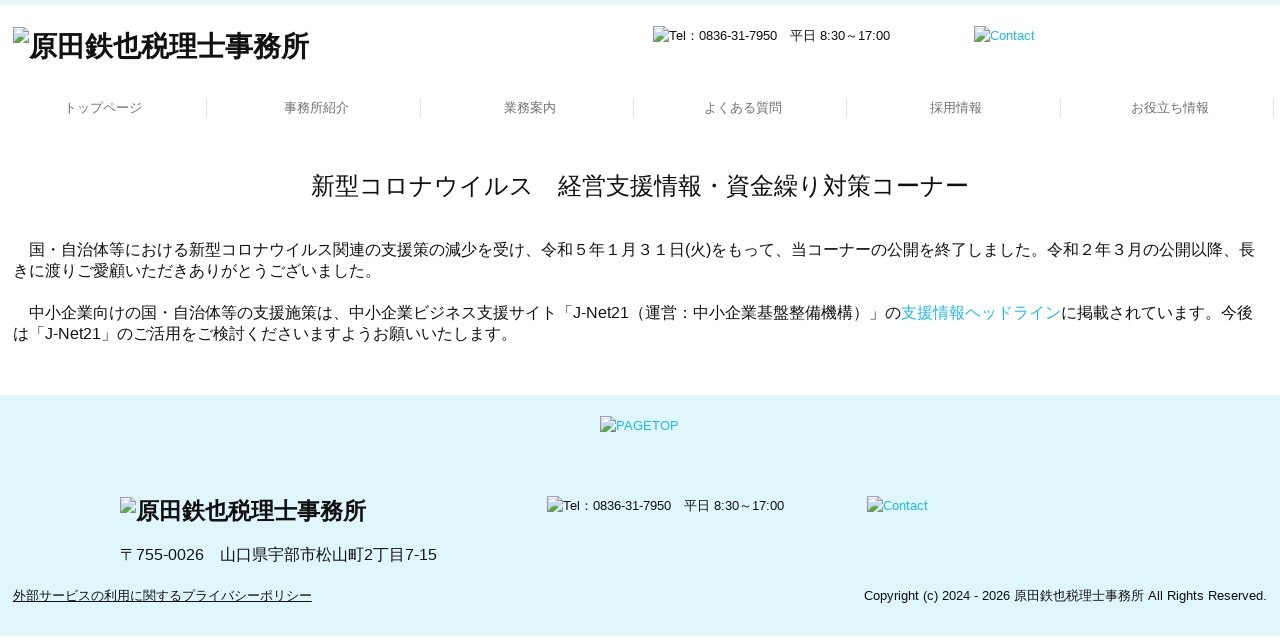

--- FILE ---
content_type: text/html; charset=utf-8
request_url: https://www.ubechuo-harada.com/tkc-corona
body_size: 6392
content:
<!DOCTYPE html><!--[if lt IE 7]>      <html class="no-js lt-ie10 lt-ie9 lt-ie8 lt-ie7"> <![endif]--><!--[if IE 7]>         <html class="no-js lt-ie10 lt-ie9 lt-ie8"> <![endif]--><!--[if IE 8]>         <html class="no-js lt-ie10 lt-ie9"> <![endif]--><!--[if IE 9]>         <html class="no-js lt-ie10"> <![endif]--><!--[if(gt IE 9)|!(IE)]><!--><html class="no-js" lang="ja"><!--<![endif]--><head>
<link href="https://fonts.googleapis.com/css?family=Material+Icons|Material+Icons+Outlined|Material+Icons+Two+Tone|Material+Icons+Round|Material+Icons+Sharp" rel="stylesheet">
<style>

    .default-font-Gothic {
      font-family: メイリオ, Meiryo, ヒラギノ角ゴ Pro W3, Hiragino Kaku Gothic Pro, Osaka, ＭＳ Ｐゴシック, sans-serif;
    }
    .slider-wrapper.default-font-Gothic .nivo-caption {
      font-family: メイリオ, Meiryo, ヒラギノ角ゴ Pro W3, Hiragino Kaku Gothic Pro, Osaka, ＭＳ Ｐゴシック, sans-serif;
    }
  

    .default-font-MingDynastyBody {
      font-family: ヒラギノ明朝 Pro W6, Hiragino Mincho Pro, HGS明朝E, ＭＳ Ｐ明朝, serif;
    }
    .slider-wrapper.default-font-MingDynastyBody .nivo-caption {
      font-family: ヒラギノ明朝 Pro W6, Hiragino Mincho Pro, HGS明朝E, ＭＳ Ｐ明朝, serif;
    }
  

    .default-font-RoundLetters {
      font-family: Lucida Grande, segoe UI, ヒラギノ丸ゴ ProN W4, Hiragino Maru Gothic Pro, HG丸ゴシックM-PRO, HGMaruGothicMPRO, メイリオ, Meiryo, Verdana, Arial, sans-serif;
    }
    .slider-wrapper.default-font-RoundLetters .nivo-caption {
      font-family: Lucida Grande, segoe UI, ヒラギノ丸ゴ ProN W4, Hiragino Maru Gothic Pro, HG丸ゴシックM-PRO, HGMaruGothicMPRO, メイリオ, Meiryo, Verdana, Arial, sans-serif;
    }
  

    .default-font-SemiCursiveScript {
      font-family: HG行書体, HGP行書体, cursive;
    }
    .slider-wrapper.default-font-SemiCursiveScript .nivo-caption {
      font-family: HG行書体, HGP行書体, cursive;
    }
  

    .default-font-SansSerif {
      font-family: Helvetica Neue, Helvetica, Arial, sans-serif;
    }
    .slider-wrapper.default-font-SansSerif .nivo-caption {
      font-family: Helvetica Neue, Helvetica, Arial, sans-serif;
    }
  

    .default-font-Serif {
      font-family: Times New Roman, Times, serif;
    }
    .slider-wrapper.default-font-Serif .nivo-caption {
      font-family: Times New Roman, Times, serif;
    }
  

    .default-font-Monospace {
      font-family: Courier, monospace;
    }
    .slider-wrapper.default-font-Monospace .nivo-caption {
      font-family: Courier, monospace;
    }
  

    .default-font-Cursive {
      font-family: Zapf Chancery, cursive;
    }
    .slider-wrapper.default-font-Cursive .nivo-caption {
      font-family: Zapf Chancery, cursive;
    }
  
</style>


  <meta charset="utf-8">
  <meta http-equiv="X-UA-Compatible" content="IE=edge,chrome=1">
      

      

  <title>新型コロナ経営支援情報 | 山口県宇部市の税務会計｜原田鉄也税理士事務所</title>
  <meta name="description" content="新型コロナウイルスの影響を受けた事業者への国・都道府県・市区町村・金融機関等の支援制度をご紹介します。制度の適用を検討されている方は、是非、当事務所にご相談ください。">
  <meta name="keywords" content="コロナ,支援,融資,貸付,助成金">
  <meta name="viewport" content="width=device-width">
  <link id="base-css" rel="stylesheet" href="/design/css/base.css?v=4.3.13">
  
  <link id="common-css" rel="stylesheet" href="/design/css/common.css?v=4.3.13">
  <link id="layout-css" rel="stylesheet" href="/design/layoutB-max-sp/css/layout.css?v=4.3.13">
  <link id='global-navi-F005' rel='stylesheet' href='/design/css/global-navi/global-navi-F005.css'/><link id='footer-032' rel='stylesheet' href='/design/css/footer/footer-032.css'/><link id='heading-F001' rel='stylesheet' href='/design/css/heading/heading-F001.css'/>
<link rel='stylesheet' id='site-width-superwide-css' href='/design/css/site-width-superwide.css'>
<style id='cms-bg-style' type='text/css'>
div.bg-color {background-color: #ffffff;}
</style>
<style id='cms-bg-mainvisual-style' type='text/css'>
</style>
<style id='cms-other-style' type='text/css'>
div.border {
                        border-top: 5px solid #e8f8fd;
}
div.wrapper {
                        padding-top: 5px;
}
footer {
                      background-color: rgba(99,207,242, 0.2); padding: 20px 1% 10px;
}
</style>
<style id='cms-color-style' type='text/css'>
div.outer { color: #111111; }
div.outer a { color: #20baec; }
div.outer a:hover { color: #999999; }
[data-module-type*=editable] table th { background-color: #efefef; color: #111111; }
[data-module-type*=editable] table td { background-color: #ffffff; color: #111111; }
[data-module-type*=editable] .table-bordered th,
                        [data-module-type*=editable] .table-bordered td { border: 1px solid #c6c6c6; }
                        [data-module-type*=editable] .table-bordered tbody:first-child tr:first-child th,
                        [data-module-type*=editable] .table-bordered tbody:first-child tr:first-child td { border-top: 1px solid #c6c6c6; }
                        [data-module-type*=editable] .table-underline th,
                        [data-module-type*=editable] .table-underline td { border-bottom: 1px solid #c6c6c6; }
[data-module-type*=editable] hr { border-top: 1px solid #20baec; }
[data-module-type*=calendar] table th { color: #ffffff; }[data-module-type*=calendar] table th { background-color: #5E5E5E; }[data-module-type*=calendar] table td:not(:has(.holiday)) { color: #333333; }[data-module-type*=calendar] .calendar-table tbody tr.cl-day-status td .cl-day.holiday { color: #FE3E44; }[data-module-type*=calendar] .calendar-table tbody tr.cl-day-status td .cl-day.sunday { color: #FE3E44; }[data-module-type*=calendar] table.calendar-table thead tr.day-of-week th { border-bottom-color: #cccccc; }[data-module-type*=calendar] table.calendar-table tbody tr.cl-day-status td { border-color: #cccccc; }[data-module-type*=calendar] .ex-column { color: #333333; }[data-module-type*=calendar] .ex-column { background-color: #ffffff; }div#g-translate-wrap { background-color: #ffffff; }
div#g-translate-title { color: #333333; }
ol#breadcrumb li { color: #333333; }
ol#breadcrumb li a { color: #0088cc; }
ol#breadcrumb li a:hover { color: #005580; }
</style>
<style id='cms-header-footer-style' type='text/css'>
header div#header-logo a { color: #111111;}
header div#header-logo a:hover { color: #111111;}
header div.area-text-h1 { color: #333333;}
footer [data-module-type=footer-logo] a { color: #111111;}
footer [data-module-type=footer-logo] a:hover { color: #111111;}
footer ul#footer-link-list li a, footer #footer-privacy-link a { color: #111111;}
footer ul#footer-link-list li a:hover, footer #footer-privacy-link a:hover { color: #20baec;}
footer address#footer-copyright { color: #111111; text-align: right;}
</style>

<link id="print-css" rel="stylesheet" href="/design/css/print.css?v=4.3.13" media="print">
  <script id="base-js" src="/design/js/base.js?v=4.3.13"></script>



      <script type='text/javascript'>
        var T2P_siteKey = 'ubechuo-haradacom';
        var T2P_pagePath = 'tkc-corona';
        var _snaq = _snaq || [];
        var hostname = location.host
        _snaq.push(['setCollectorUrl', hostname + '/tracker']);
        _snaq.push(['setAppId', 'ubechuo-haradacom:tkc-corona']);
        _snaq.push(['setCookieDomain', '']);
        _snaq.push(['trackPageView']);

        (function() {
          var sp = document.createElement('script'); sp.type = 'text/javascript'; sp.async = true; sp.defer = true;
          sp.src = '/common/sp.js';
          var s = document.getElementsByTagName('script')[0]; s.parentNode.insertBefore(sp, s);
        })();
        </script>
  


</head>
<body data-font="timezone" data-timezone="ja">

  
<div id='bg-color-pat' class='bg-color  '></div>




<div id='border' class='border' data-top='5' data-bottom='0'></div>
<div id="outer" class="outer">
    <div id="wrapper" class="wrapper">
      <div id="container" class="layout-max-mainvisual container-size-superwide">
        <div class="container">
          <div class="header-wrap">
            <header >
              <!--▼スマートフォン用メニュー-->
              <div class="visible-phone">
                <div class="navbar">
                  <!-- ▼ボタン -->
                  <a class="btn btn-navbar " data-toggle="collapse" data-target=".nav-collapse"><img src="/design/images/common/btn-sp-menu.png" alt="MENU"></a>
                  <!-- ▲ボタン -->
                  <div class="container">
                    <div class="nav-collapse collapse">
                      <nav class="global-nav-side-F005-black">
                        <ul id="global-nav-s"><li><a href="https://www.ubechuo-harada.com/index">トップページ</a></li>
<li><a href="https://www.ubechuo-harada.com/about">事務所紹介</a></li>
<li><a href="https://www.ubechuo-harada.com/service">業務案内</a></li>
<li><a href="https://www.ubechuo-harada.com/faq">よくある質問</a></li>
<li><a href="https://www.ubechuo-harada.com/recruit">採用情報</a><ul class="local-nav">
<li><a href="https://www.ubechuo-harada.com/message">求職者の方へ</a></li>
<li><a href="https://www.ubechuo-harada.com/tkc-joboffer">募集要項</a></li>
</ul>
</li>
<li><a href="https://www.ubechuo-harada.com/useful">お役立ち情報</a></li>
</ul>
                      </nav>
                    </div>
                  </div>
                </div>
              </div>
              <!--▲スマートフォン用メニュー-->
              <div class="row-fluid">
                <div class="area-text-h1 text-h1-upper" data-role="content-h1-upper"><div class="text-align-h1"></div></div>
                <div class="header-inner clearfix" data-role="header"><div class=" span6" data-module-type="cell"><div class="header-inner-content" data-module-type="header-logo"><div class="site-name logo-left" id="header-logo" data-align="left" data-param="原田鉄也税理士事務所"><h1><a href="https://www.ubechuo-harada.com/"><img src="/library/574be10555bbc89183f50be0/649a482dbc268b566661dde0.png" alt="原田鉄也税理士事務所"></a></h1></div></div></div><div class=" span3" data-module-type="cell"><div class="header-inner-content" data-module-type="image-editable">
  <div data-layout="1">
    <div>
      <span class="tel-link" href="tel:0836317950" data-tel="0836317950"><img src="/library/574be10555bbc89183f50be0/649a482f53da3e5f7bcfef91.png" class="" title="Tel：0836-31-7950　平日 8:30～17:00" alt="Tel：0836-31-7950　平日 8:30～17:00" unselectable="on" oncontextmenu="return false;" ondragstart="return false;" onselectstart="return false;"></span>
    </div>
  </div>
</div></div><div class=" span3" data-module-type="cell"><div class="header-inner-content" data-module-type="image-editable">
  <div data-layout="1">
    <div>
      <a ondragstart="return false;" data-page-id="574d46c8ec0be11f4b000a44" data-page-path="inquiry" data-heading-id="" href="https://www.ubechuo-harada.com/form/ubechuo-haradacom/inquiry"><img src="/library/574be10555bbc89183f50be0/649a482f980a20fe66ecc2c9.png" class="" title="Contact" alt="Contact" unselectable="on" oncontextmenu="return false;" ondragstart="return false;" onselectstart="return false;"></a>
    </div>
  </div>
</div></div></div>
                <div class="area-text-h1 text-h1-bottom" data-role="content-h1-bottom"><div class="text-align-h1"></div></div>
              </div>
            </header>
          </div>
          <div class="row global-nav-upper-wrap">
            <div class="span12">
              <nav class="hidden-phone global-nav-upper-F005-black global-nav-upper-item6">
                <ul id="global-nav" class="global-nav-upper "><li><a href='https://www.ubechuo-harada.com/index'>トップページ</a></li>
<li><a href='https://www.ubechuo-harada.com/about'>事務所紹介</a></li>
<li><a href='https://www.ubechuo-harada.com/service'>業務案内</a></li>
<li><a href='https://www.ubechuo-harada.com/faq'>よくある質問</a></li>
<li><a href='https://www.ubechuo-harada.com/recruit'>採用情報</a><ul class='local-nav'>
<li><a href='https://www.ubechuo-harada.com/message'>求職者の方へ</a></li>
<li><a href='https://www.ubechuo-harada.com/tkc-joboffer'>募集要項</a></li>
</ul>
</li>
<li><a href='https://www.ubechuo-harada.com/useful'>お役立ち情報</a></li>
</ul>
              </nav>
            </div>
          </div>
          <!-- パンくずリストここから -->
          <div class="row breadcrumb-wrap">
            <div class="span12">
              
            </div>
          </div>
          <!-- パンくずリストここまで -->
          <div class="row socialbar-upper-wrap">
            <div class="span12">
              <div id='socialbar' class='off' style='display:none;'><ul id='snsbar'><li class='fb-btn'>
    <div class="fb-like" data-href="https://www.ubechuo-harada.com/tkc-corona" data-width="50" data-layout="button_count" data-show-faces="false" data-send="false"></div>
  </li><li class='tw-btn'>
    <a href="https://twitter.com/share" class="twitter-share-button" data-lang="ja" data-count="none" data-url="https://www.ubechuo-harada.com/tkc-corona">ツイート</a>
  </li></ul>
    <!-- twitter -->
    <script>!function(d,s,id){var js,fjs=d.getElementsByTagName(s)[0],p=/^http:/.test(d.location)?'http':'https';if(!d.getElementById(id)){js=d.createElement(s);js.id=id;js.src=p+'://platform.twitter.com/widgets.js';fjs.parentNode.insertBefore(js,fjs);}}(document, 'script', 'twitter-wjs');</script>

    <!-- facebook -->
    <script>
      var FbResource = {
        fbAppId:"450106218517457",
        fbVersion:"v23.0",
        FBinit:function(){
          FB.init({
            appId:FbResource.fbAppId,
            xfbml:true,
            version:FbResource.fbVersion
          })
        }
      };
      (function(d, s, id) {
        var version = FbResource.fbVersion;
        var appId = FbResource.fbAppId;
        var js, fjs = d.getElementsByTagName(s)[0];
        if (d.getElementById(id)) return;
        js = d.createElement(s); js.id = id;
        js.src = "//connect.facebook.net/ja_JP/sdk.js#xfbml=1&appId="+appId+"&version="+version;
        fjs.parentNode.insertBefore(js, fjs);
      }(document, 'script', 'facebook-jssdk'));
    </script>

    <style>
      ul#snsbar {
        list-style: none;
        margin: 0;
        padding: 0;
      }
      ul#snsbar:after {
        content: " ";
        display: block;
        clear: both;
      }
      ul#snsbar li {
        float: left;
        margin: 0;
        padding: 0;
        margin-right: 10px;
        height: 30px;
      }
      ul#snsbar .pluginCountButton {
        display: none;
      }
      ul#snsbar iframe.twitter-share-button {
        visibility: visible !important;
        position: static !important;
        height: 20px !important;
      }
    </style>
  </div>
            </div>
          </div>
        </div>
        <div class="container-fluid">
          <div class="row">
            <div class="span12">
              
            </div>
          </div>
        </div>
        <div class="container">
          <div class="row">
            <div class="span12">
              <div data-role="contents"><div class="row" data-module-type="container"><div class=" span12" data-module-type="cell"><div data-module-type="heading"><h2 class="design-tmpl h2-F001-black" id="ttl-top" data-default-design="simple" data-default-color="black" data-design-class="h2-A010-aqua">新型コロナウイルス　経営支援情報・資金繰り対策コーナー</h2></div></div></div><div class="row" data-module-type="container"><div class=" span12" data-module-type="cell"><div data-module-type="paragraph-editable"><div data-layout="1"><div><p style="text-align: left;"><font size="3">　国・自治体等における新型コロナウイルス関連の支援策の減少を受け、令和５年１月３１日(火)をもって、当コーナーの公開を終了しました。令和２年３月の公開以降、長きに渡りご愛顧いただきありがとうございました。<br><br>　中小企業向けの国・自治体等の支援施策は、中小企業ビジネス支援サイト「J-Net21（運営：中小企業基盤整備機構）」の<a href="https://j-net21.smrj.go.jp/snavi/index.html" target="_blank">支援情報ヘッドライン</a>に掲載されています。今後は「J-Net21」のご活用をご検討くださいますようお願いいたします。</font></p></div></div></div></div></div></div>
            </div>
          </div>
          <footer>
            <div data-role="footer"><div class="row-fluid" data-module-type="container"><div class=" span12" data-module-type="cell"><div data-module-type="html-editable">
  <div class="tag"><a href="#outer"><div align="center"><img src="https://cms.tkcnf.com/library/574be10555bbc89183f50be0/649a717a4908a57813c708cb.png" class="" title="PAGETOP" alt="PAGETOP" unselectable="on" oncontextmenu="return false;" ondragstart="return false;" onselectstart="return false;"></div></a></div>
</div><div data-module-type="paragraph-editable">
  <div data-layout="1">
    <div>
      <p><br></p>
    </div>
  </div>
</div></div></div><div class="row-fluid" data-module-type="container"><div class=" span1" data-module-type="cell"></div><div class=" span4" data-module-type="cell"><div data-module-type="footer-logo" data-param="原田鉄也税理士事務所"><div class="footer" data-align="left" style="text-align: left;"><a href="https://www.ubechuo-harada.com/"><img src="/library/574be10555bbc89183f50be0/649a482dbc268b566661dde0.png" alt="原田鉄也税理士事務所"></a></div></div><div data-module-type="paragraph-editable">
  <div data-layout="1">
    <div>
      <p><font size="3">〒755-0026　山口県宇部市松山町2丁目7-15</font></p>
    </div>
  </div>
</div></div><div class=" span3" data-module-type="cell"><div data-module-type="image-editable">
  <div data-layout="1">
    <div>
      <span class="tel-link" href="tel:0836317950" data-tel="0836317950"><img src="/library/574be10555bbc89183f50be0/649a717c8cce5a4a010e7baa.png" class="" title="Tel：0836-31-7950　平日 8:30～17:00" alt="Tel：0836-31-7950　平日 8:30～17:00" unselectable="on" oncontextmenu="return false;" ondragstart="return false;" onselectstart="return false;"></span>
    </div>
  </div>
</div></div><div class=" span3" data-module-type="cell"><div data-module-type="image-editable">
  <div data-layout="1">
    <div>
      <a ondragstart="return false;" data-page-id="574d46c8ec0be11f4b000a44" data-page-path="inquiry" data-heading-id="" href="https://www.ubechuo-harada.com/form/ubechuo-haradacom/inquiry"><img src="/library/574be10555bbc89183f50be0/649a717c2969d05f640e036e.png" class="" title="Contact" alt="Contact" unselectable="on" oncontextmenu="return false;" ondragstart="return false;" onselectstart="return false;"></a>
    </div>
  </div>
</div></div><div class=" span1" data-module-type="cell"></div></div></div>
            <div id="footer-privacy-link" class="footer-policy"><div id="footer-privacyPolicy"><a href="javascript:void(0)" class="policy-modal-link">外部サービスの利用に関するプライバシーポリシー</a></div></div>
            <address id="footer-copyright">Copyright (c) 2024 - 2026 原田鉄也税理士事務所 All Rights Reserved.</address>
          
</footer>
        </div>
      </div>
    </div>
  </div>
  <div id="fixed-bnr-wrap"></div>
  <div id="site-modal-wrap">
    <div id="site-modal-set" style="display: none;">
      <div class="site-modal-wrapper">
        <div class="site-modal-header">
          <span class="site-modal-title">外部サービスの利用に関するプライバシーポリシー</span>
          <a href="javascript:void(0);" class="close">×</a>
        </div>
        <div class="site-modal-body">
          <p class="recaptcha-desc">当サイトでは、Google社のボット排除サービス「reCAPTCHA」を利用しています。</p>
          <div class="modal-policy-area recaptcha-area">
            <div class="modal-heading">■ reCAPTCHAの利用について</div>
            <p>
              当サイトのお問合せフォームでは、ボットによるスパム行為からサイトを守るために、Google社のボット排除サービスであるreCAPTCHAを利用しています。reCAPTCHAは、お問合せフォームに入力したデバイスのＩＰアドレスや識別子（ＩＤ）、ネットワーク情報などをGoogleへ送信し、お問合せフォームへの入力者が人間かボットかを判定します。
            </p>
            <p>
              reCAPTCHAにより収集、記録される情報には、特定の個人を識別する情報は一切含まれません。また、それらの情報は、Google社により同社のプライバシーポリシーに基づいて管理されます。お問合せフォームへの入力は、Googleのデータ収集に同意したものとみなされます。
              <ul>
                <li>Google社のプライバシーポリシーについては下記のリンクよりご確認ください。<br />
                  <a target="_blank" href="https://policies.google.com/privacy?hl=ja">Googleのプライバシーポリシー</a>
                </li>
                <li>Google利用規約については下記のリンクよりご確認ください。<br />
                  <a target="_blank" href="https://policies.google.com/terms">Googleの利用規約</a>
                </li>
              </ul>
            </p>
          </div>
        </div>
        <div class="site-modal-footer area-btn al-c" style="cursor: move;">
          <a href="javascript:void(0);" class="btn-radius btn-cancel">閉じる</a>
        </div>
      </div>
      <div id="modal-backdrop-site-modal" class="modal-backdrop in"></div>
      <script>
        $(function(){
          $('.policy-modal-link').on('click', function(){
            $('#site-modal-set').show();
          });
          $('.close, #modal-backdrop-site-modal, .btn-cancel').on('click', function(){
            $('#site-modal-set').hide();
           });
        });
      </script>
    </div>
  </div>




<script src="/common/js/jquery.lazyload.min.js"></script>
<script>
$(function() {
  $("img.lazy", "[data-role=main-visual]").lazyload({
    effect: "fadeIn",
    threshold: 200
  });
  $("img.lazy", "[data-role=contents]").lazyload({
    effect: "fadeIn",
    threshold: 200
  });
  $("img.lazy", "[data-role$=sidebar]").lazyload({
    effect: "fadeIn",
    threshold: 200
  });
  $("img.lazy", "[data-role=footer]").lazyload({
    effect: "fadeIn",
    threshold: 200
  });
});
</script>
<script src='https://www.youtube.com/iframe_api'></script>




</body></html>

--- FILE ---
content_type: text/css
request_url: https://www.ubechuo-harada.com/design/css/global-navi/global-navi-F005.css
body_size: 2976
content:
@charset "UTF-8";
nav.global-nav-upper-F005-red,
nav.global-nav-side-F005-red,
nav.global-nav-upper-F005-orange,
nav.global-nav-side-F005-orange,
nav.global-nav-upper-F005-yellow,
nav.global-nav-side-F005-yellow,
nav.global-nav-upper-F005-yellowgreen,
nav.global-nav-side-F005-yellowgreen,
nav.global-nav-upper-F005-green,
nav.global-nav-side-F005-green,
nav.global-nav-upper-F005-aqua,
nav.global-nav-side-F005-aqua,
nav.global-nav-upper-F005-blue,
nav.global-nav-side-F005-blue,
nav.global-nav-upper-F005-brown,
nav.global-nav-side-F005-brown,
nav.global-nav-upper-F005-pink,
nav.global-nav-side-F005-pink,
nav.global-nav-upper-F005-purple,
nav.global-nav-side-F005-purple,
nav.global-nav-upper-F005-black,
nav.global-nav-side-F005-black,
nav.global-nav-upper-F005-colorful,
nav.global-nav-side-F005-colorful {
  margin: 0 0 20px;
  padding: 0;
}
nav.global-nav-upper-F005-red ul,
nav.global-nav-side-F005-red ul,
nav.global-nav-upper-F005-orange ul,
nav.global-nav-side-F005-orange ul,
nav.global-nav-upper-F005-yellow ul,
nav.global-nav-side-F005-yellow ul,
nav.global-nav-upper-F005-yellowgreen ul,
nav.global-nav-side-F005-yellowgreen ul,
nav.global-nav-upper-F005-green ul,
nav.global-nav-side-F005-green ul,
nav.global-nav-upper-F005-aqua ul,
nav.global-nav-side-F005-aqua ul,
nav.global-nav-upper-F005-blue ul,
nav.global-nav-side-F005-blue ul,
nav.global-nav-upper-F005-brown ul,
nav.global-nav-side-F005-brown ul,
nav.global-nav-upper-F005-pink ul,
nav.global-nav-side-F005-pink ul,
nav.global-nav-upper-F005-purple ul,
nav.global-nav-side-F005-purple ul,
nav.global-nav-upper-F005-black ul,
nav.global-nav-side-F005-black ul,
nav.global-nav-upper-F005-colorful ul,
nav.global-nav-side-F005-colorful ul {
  font-size: 13px;
  list-style: none;
}
nav.global-nav-upper-F005-red ul li,
nav.global-nav-side-F005-red ul li,
nav.global-nav-upper-F005-orange ul li,
nav.global-nav-side-F005-orange ul li,
nav.global-nav-upper-F005-yellow ul li,
nav.global-nav-side-F005-yellow ul li,
nav.global-nav-upper-F005-yellowgreen ul li,
nav.global-nav-side-F005-yellowgreen ul li,
nav.global-nav-upper-F005-green ul li,
nav.global-nav-side-F005-green ul li,
nav.global-nav-upper-F005-aqua ul li,
nav.global-nav-side-F005-aqua ul li,
nav.global-nav-upper-F005-blue ul li,
nav.global-nav-side-F005-blue ul li,
nav.global-nav-upper-F005-brown ul li,
nav.global-nav-side-F005-brown ul li,
nav.global-nav-upper-F005-pink ul li,
nav.global-nav-side-F005-pink ul li,
nav.global-nav-upper-F005-purple ul li,
nav.global-nav-side-F005-purple ul li,
nav.global-nav-upper-F005-black ul li,
nav.global-nav-side-F005-black ul li,
nav.global-nav-upper-F005-colorful ul li,
nav.global-nav-side-F005-colorful ul li {
  padding: 0;
  text-align: center;
}
nav.global-nav-upper-F005-red ul li a,
nav.global-nav-side-F005-red ul li a,
nav.global-nav-upper-F005-orange ul li a,
nav.global-nav-side-F005-orange ul li a,
nav.global-nav-upper-F005-yellow ul li a,
nav.global-nav-side-F005-yellow ul li a,
nav.global-nav-upper-F005-yellowgreen ul li a,
nav.global-nav-side-F005-yellowgreen ul li a,
nav.global-nav-upper-F005-green ul li a,
nav.global-nav-side-F005-green ul li a,
nav.global-nav-upper-F005-aqua ul li a,
nav.global-nav-side-F005-aqua ul li a,
nav.global-nav-upper-F005-blue ul li a,
nav.global-nav-side-F005-blue ul li a,
nav.global-nav-upper-F005-brown ul li a,
nav.global-nav-side-F005-brown ul li a,
nav.global-nav-upper-F005-pink ul li a,
nav.global-nav-side-F005-pink ul li a,
nav.global-nav-upper-F005-purple ul li a,
nav.global-nav-side-F005-purple ul li a,
nav.global-nav-upper-F005-black ul li a,
nav.global-nav-side-F005-black ul li a,
nav.global-nav-upper-F005-colorful ul li a,
nav.global-nav-side-F005-colorful ul li a {
  display: block;
  text-decoration: none;
  text-align: center;
}
nav.global-nav-upper-F005-red ul li ul,
nav.global-nav-side-F005-red ul li ul,
nav.global-nav-upper-F005-orange ul li ul,
nav.global-nav-side-F005-orange ul li ul,
nav.global-nav-upper-F005-yellow ul li ul,
nav.global-nav-side-F005-yellow ul li ul,
nav.global-nav-upper-F005-yellowgreen ul li ul,
nav.global-nav-side-F005-yellowgreen ul li ul,
nav.global-nav-upper-F005-green ul li ul,
nav.global-nav-side-F005-green ul li ul,
nav.global-nav-upper-F005-aqua ul li ul,
nav.global-nav-side-F005-aqua ul li ul,
nav.global-nav-upper-F005-blue ul li ul,
nav.global-nav-side-F005-blue ul li ul,
nav.global-nav-upper-F005-brown ul li ul,
nav.global-nav-side-F005-brown ul li ul,
nav.global-nav-upper-F005-pink ul li ul,
nav.global-nav-side-F005-pink ul li ul,
nav.global-nav-upper-F005-purple ul li ul,
nav.global-nav-side-F005-purple ul li ul,
nav.global-nav-upper-F005-black ul li ul,
nav.global-nav-side-F005-black ul li ul,
nav.global-nav-upper-F005-colorful ul li ul,
nav.global-nav-side-F005-colorful ul li ul {
  margin: 0;
  list-style: none;
}
nav.global-nav-upper-F005-red > ul,
nav.global-nav-side-F005-red > ul,
nav.global-nav-upper-F005-orange > ul,
nav.global-nav-side-F005-orange > ul,
nav.global-nav-upper-F005-yellow > ul,
nav.global-nav-side-F005-yellow > ul,
nav.global-nav-upper-F005-yellowgreen > ul,
nav.global-nav-side-F005-yellowgreen > ul,
nav.global-nav-upper-F005-green > ul,
nav.global-nav-side-F005-green > ul,
nav.global-nav-upper-F005-aqua > ul,
nav.global-nav-side-F005-aqua > ul,
nav.global-nav-upper-F005-blue > ul,
nav.global-nav-side-F005-blue > ul,
nav.global-nav-upper-F005-brown > ul,
nav.global-nav-side-F005-brown > ul,
nav.global-nav-upper-F005-pink > ul,
nav.global-nav-side-F005-pink > ul,
nav.global-nav-upper-F005-purple > ul,
nav.global-nav-side-F005-purple > ul,
nav.global-nav-upper-F005-black > ul,
nav.global-nav-side-F005-black > ul,
nav.global-nav-upper-F005-colorful > ul,
nav.global-nav-side-F005-colorful > ul {
  margin: 0;
}
nav.global-nav-upper-F005-red > ul > li,
nav.global-nav-side-F005-red > ul > li,
nav.global-nav-upper-F005-orange > ul > li,
nav.global-nav-side-F005-orange > ul > li,
nav.global-nav-upper-F005-yellow > ul > li,
nav.global-nav-side-F005-yellow > ul > li,
nav.global-nav-upper-F005-yellowgreen > ul > li,
nav.global-nav-side-F005-yellowgreen > ul > li,
nav.global-nav-upper-F005-green > ul > li,
nav.global-nav-side-F005-green > ul > li,
nav.global-nav-upper-F005-aqua > ul > li,
nav.global-nav-side-F005-aqua > ul > li,
nav.global-nav-upper-F005-blue > ul > li,
nav.global-nav-side-F005-blue > ul > li,
nav.global-nav-upper-F005-brown > ul > li,
nav.global-nav-side-F005-brown > ul > li,
nav.global-nav-upper-F005-pink > ul > li,
nav.global-nav-side-F005-pink > ul > li,
nav.global-nav-upper-F005-purple > ul > li,
nav.global-nav-side-F005-purple > ul > li,
nav.global-nav-upper-F005-black > ul > li,
nav.global-nav-side-F005-black > ul > li,
nav.global-nav-upper-F005-colorful > ul > li,
nav.global-nav-side-F005-colorful > ul > li {
  position: relative;
}
nav.global-nav-upper-F005-red > ul > li > a:hover,
nav.global-nav-side-F005-red > ul > li > a:hover,
nav.global-nav-upper-F005-orange > ul > li > a:hover,
nav.global-nav-side-F005-orange > ul > li > a:hover,
nav.global-nav-upper-F005-yellow > ul > li > a:hover,
nav.global-nav-side-F005-yellow > ul > li > a:hover,
nav.global-nav-upper-F005-yellowgreen > ul > li > a:hover,
nav.global-nav-side-F005-yellowgreen > ul > li > a:hover,
nav.global-nav-upper-F005-green > ul > li > a:hover,
nav.global-nav-side-F005-green > ul > li > a:hover,
nav.global-nav-upper-F005-aqua > ul > li > a:hover,
nav.global-nav-side-F005-aqua > ul > li > a:hover,
nav.global-nav-upper-F005-blue > ul > li > a:hover,
nav.global-nav-side-F005-blue > ul > li > a:hover,
nav.global-nav-upper-F005-brown > ul > li > a:hover,
nav.global-nav-side-F005-brown > ul > li > a:hover,
nav.global-nav-upper-F005-pink > ul > li > a:hover,
nav.global-nav-side-F005-pink > ul > li > a:hover,
nav.global-nav-upper-F005-purple > ul > li > a:hover,
nav.global-nav-side-F005-purple > ul > li > a:hover,
nav.global-nav-upper-F005-black > ul > li > a:hover,
nav.global-nav-side-F005-black > ul > li > a:hover,
nav.global-nav-upper-F005-colorful > ul > li > a:hover,
nav.global-nav-side-F005-colorful > ul > li > a:hover {
  text-decoration: none;
}
@media (min-width: 768px) and (max-width: 979px) {
  nav.global-nav-upper-F005-red ul li ul li a,
  nav.global-nav-side-F005-red ul li ul li a,
  nav.global-nav-upper-F005-orange ul li ul li a,
  nav.global-nav-side-F005-orange ul li ul li a,
  nav.global-nav-upper-F005-yellow ul li ul li a,
  nav.global-nav-side-F005-yellow ul li ul li a,
  nav.global-nav-upper-F005-yellowgreen ul li ul li a,
  nav.global-nav-side-F005-yellowgreen ul li ul li a,
  nav.global-nav-upper-F005-green ul li ul li a,
  nav.global-nav-side-F005-green ul li ul li a,
  nav.global-nav-upper-F005-aqua ul li ul li a,
  nav.global-nav-side-F005-aqua ul li ul li a,
  nav.global-nav-upper-F005-blue ul li ul li a,
  nav.global-nav-side-F005-blue ul li ul li a,
  nav.global-nav-upper-F005-brown ul li ul li a,
  nav.global-nav-side-F005-brown ul li ul li a,
  nav.global-nav-upper-F005-pink ul li ul li a,
  nav.global-nav-side-F005-pink ul li ul li a,
  nav.global-nav-upper-F005-purple ul li ul li a,
  nav.global-nav-side-F005-purple ul li ul li a,
  nav.global-nav-upper-F005-black ul li ul li a,
  nav.global-nav-side-F005-black ul li ul li a,
  nav.global-nav-upper-F005-colorful ul li ul li a,
  nav.global-nav-side-F005-colorful ul li ul li a,
  nav.global-nav-upper-F005-red ul li ul li.active a,
  nav.global-nav-side-F005-red ul li ul li.active a,
  nav.global-nav-upper-F005-orange ul li ul li.active a,
  nav.global-nav-side-F005-orange ul li ul li.active a,
  nav.global-nav-upper-F005-yellow ul li ul li.active a,
  nav.global-nav-side-F005-yellow ul li ul li.active a,
  nav.global-nav-upper-F005-yellowgreen ul li ul li.active a,
  nav.global-nav-side-F005-yellowgreen ul li ul li.active a,
  nav.global-nav-upper-F005-green ul li ul li.active a,
  nav.global-nav-side-F005-green ul li ul li.active a,
  nav.global-nav-upper-F005-aqua ul li ul li.active a,
  nav.global-nav-side-F005-aqua ul li ul li.active a,
  nav.global-nav-upper-F005-blue ul li ul li.active a,
  nav.global-nav-side-F005-blue ul li ul li.active a,
  nav.global-nav-upper-F005-brown ul li ul li.active a,
  nav.global-nav-side-F005-brown ul li ul li.active a,
  nav.global-nav-upper-F005-pink ul li ul li.active a,
  nav.global-nav-side-F005-pink ul li ul li.active a,
  nav.global-nav-upper-F005-purple ul li ul li.active a,
  nav.global-nav-side-F005-purple ul li ul li.active a,
  nav.global-nav-upper-F005-black ul li ul li.active a,
  nav.global-nav-side-F005-black ul li ul li.active a,
  nav.global-nav-upper-F005-colorful ul li ul li.active a,
  nav.global-nav-side-F005-colorful ul li ul li.active a {
    font-size: 11px !important;
  }
}
nav.global-nav-upper-F005-red ul li:hover ul li,
nav.global-nav-upper-F005-orange ul li:hover ul li,
nav.global-nav-upper-F005-yellow ul li:hover ul li,
nav.global-nav-upper-F005-yellowgreen ul li:hover ul li,
nav.global-nav-upper-F005-green ul li:hover ul li,
nav.global-nav-upper-F005-aqua ul li:hover ul li,
nav.global-nav-upper-F005-blue ul li:hover ul li,
nav.global-nav-upper-F005-brown ul li:hover ul li,
nav.global-nav-upper-F005-pink ul li:hover ul li,
nav.global-nav-upper-F005-purple ul li:hover ul li,
nav.global-nav-upper-F005-black ul li:hover ul li,
nav.global-nav-upper-F005-colorful ul li:hover ul li {
  height: 100% !important;
}
nav.global-nav-upper-F005-red > ul > li.active > a,
nav.global-nav-upper-F005-orange > ul > li.active > a,
nav.global-nav-upper-F005-yellow > ul > li.active > a,
nav.global-nav-upper-F005-yellowgreen > ul > li.active > a,
nav.global-nav-upper-F005-green > ul > li.active > a,
nav.global-nav-upper-F005-aqua > ul > li.active > a,
nav.global-nav-upper-F005-blue > ul > li.active > a,
nav.global-nav-upper-F005-brown > ul > li.active > a,
nav.global-nav-upper-F005-pink > ul > li.active > a,
nav.global-nav-upper-F005-purple > ul > li.active > a,
nav.global-nav-upper-F005-black > ul > li.active > a,
nav.global-nav-upper-F005-colorful > ul > li.active > a {
  padding-left: 1px;
}
nav.global-nav-upper-F005-red > ul > li > a,
nav.global-nav-upper-F005-orange > ul > li > a,
nav.global-nav-upper-F005-yellow > ul > li > a,
nav.global-nav-upper-F005-yellowgreen > ul > li > a,
nav.global-nav-upper-F005-green > ul > li > a,
nav.global-nav-upper-F005-aqua > ul > li > a,
nav.global-nav-upper-F005-blue > ul > li > a,
nav.global-nav-upper-F005-brown > ul > li > a,
nav.global-nav-upper-F005-pink > ul > li > a,
nav.global-nav-upper-F005-purple > ul > li > a,
nav.global-nav-upper-F005-black > ul > li > a,
nav.global-nav-upper-F005-colorful > ul > li > a {
  border-right: 1px solid #e5e5e5;
  margin: 12px 6px 12px 0;
}
nav.global-nav-upper-F005-red > ul > li > ul > li > a,
nav.global-nav-upper-F005-orange > ul > li > ul > li > a,
nav.global-nav-upper-F005-yellow > ul > li > ul > li > a,
nav.global-nav-upper-F005-yellowgreen > ul > li > ul > li > a,
nav.global-nav-upper-F005-green > ul > li > ul > li > a,
nav.global-nav-upper-F005-aqua > ul > li > ul > li > a,
nav.global-nav-upper-F005-blue > ul > li > ul > li > a,
nav.global-nav-upper-F005-brown > ul > li > ul > li > a,
nav.global-nav-upper-F005-pink > ul > li > ul > li > a,
nav.global-nav-upper-F005-purple > ul > li > ul > li > a,
nav.global-nav-upper-F005-black > ul > li > ul > li > a,
nav.global-nav-upper-F005-colorful > ul > li > ul > li > a {
  padding: 12px 10px 11px 10px;
  font-size: 13px;
}
nav.global-nav-upper-F005-red > ul > li:hover > ul > li > a:after,
nav.global-nav-upper-F005-orange > ul > li:hover > ul > li > a:after,
nav.global-nav-upper-F005-yellow > ul > li:hover > ul > li > a:after,
nav.global-nav-upper-F005-yellowgreen > ul > li:hover > ul > li > a:after,
nav.global-nav-upper-F005-green > ul > li:hover > ul > li > a:after,
nav.global-nav-upper-F005-aqua > ul > li:hover > ul > li > a:after,
nav.global-nav-upper-F005-blue > ul > li:hover > ul > li > a:after,
nav.global-nav-upper-F005-brown > ul > li:hover > ul > li > a:after,
nav.global-nav-upper-F005-pink > ul > li:hover > ul > li > a:after,
nav.global-nav-upper-F005-purple > ul > li:hover > ul > li > a:after,
nav.global-nav-upper-F005-black > ul > li:hover > ul > li > a:after,
nav.global-nav-upper-F005-colorful > ul > li:hover > ul > li > a:after {
  position: absolute;
  right: 15px;
}
nav.global-nav-upper-F005-red > ul > li:hover > ul > li > a:last-child,
nav.global-nav-upper-F005-orange > ul > li:hover > ul > li > a:last-child,
nav.global-nav-upper-F005-yellow > ul > li:hover > ul > li > a:last-child,
nav.global-nav-upper-F005-yellowgreen > ul > li:hover > ul > li > a:last-child,
nav.global-nav-upper-F005-green > ul > li:hover > ul > li > a:last-child,
nav.global-nav-upper-F005-aqua > ul > li:hover > ul > li > a:last-child,
nav.global-nav-upper-F005-blue > ul > li:hover > ul > li > a:last-child,
nav.global-nav-upper-F005-brown > ul > li:hover > ul > li > a:last-child,
nav.global-nav-upper-F005-pink > ul > li:hover > ul > li > a:last-child,
nav.global-nav-upper-F005-purple > ul > li:hover > ul > li > a:last-child,
nav.global-nav-upper-F005-black > ul > li:hover > ul > li > a:last-child,
nav.global-nav-upper-F005-colorful > ul > li:hover > ul > li > a:last-child {
  border-bottom: none;
}
nav.global-nav-upper-F005-red > ul > li:hover.active > a:after,
nav.global-nav-upper-F005-orange > ul > li:hover.active > a:after,
nav.global-nav-upper-F005-yellow > ul > li:hover.active > a:after,
nav.global-nav-upper-F005-yellowgreen > ul > li:hover.active > a:after,
nav.global-nav-upper-F005-green > ul > li:hover.active > a:after,
nav.global-nav-upper-F005-aqua > ul > li:hover.active > a:after,
nav.global-nav-upper-F005-blue > ul > li:hover.active > a:after,
nav.global-nav-upper-F005-brown > ul > li:hover.active > a:after,
nav.global-nav-upper-F005-pink > ul > li:hover.active > a:after,
nav.global-nav-upper-F005-purple > ul > li:hover.active > a:after,
nav.global-nav-upper-F005-black > ul > li:hover.active > a:after,
nav.global-nav-upper-F005-colorful > ul > li:hover.active > a:after {
  position: absolute;
  right: 15px;
}
nav.global-nav-side-F005-red ul li,
nav.global-nav-side-F005-orange ul li,
nav.global-nav-side-F005-yellow ul li,
nav.global-nav-side-F005-yellowgreen ul li,
nav.global-nav-side-F005-green ul li,
nav.global-nav-side-F005-aqua ul li,
nav.global-nav-side-F005-blue ul li,
nav.global-nav-side-F005-brown ul li,
nav.global-nav-side-F005-pink ul li,
nav.global-nav-side-F005-purple ul li,
nav.global-nav-side-F005-black ul li,
nav.global-nav-side-F005-colorful ul li {
  text-align: left;
}
nav.global-nav-side-F005-red ul li a,
nav.global-nav-side-F005-orange ul li a,
nav.global-nav-side-F005-yellow ul li a,
nav.global-nav-side-F005-yellowgreen ul li a,
nav.global-nav-side-F005-green ul li a,
nav.global-nav-side-F005-aqua ul li a,
nav.global-nav-side-F005-blue ul li a,
nav.global-nav-side-F005-brown ul li a,
nav.global-nav-side-F005-pink ul li a,
nav.global-nav-side-F005-purple ul li a,
nav.global-nav-side-F005-black ul li a,
nav.global-nav-side-F005-colorful ul li a {
  margin: 0 18px 0 18px;
  padding: 12px 0 11px 0;
  text-align: left;
}
nav.global-nav-side-F005-red ul li ul li a,
nav.global-nav-side-F005-orange ul li ul li a,
nav.global-nav-side-F005-yellow ul li ul li a,
nav.global-nav-side-F005-yellowgreen ul li ul li a,
nav.global-nav-side-F005-green ul li ul li a,
nav.global-nav-side-F005-aqua ul li ul li a,
nav.global-nav-side-F005-blue ul li ul li a,
nav.global-nav-side-F005-brown ul li ul li a,
nav.global-nav-side-F005-pink ul li ul li a,
nav.global-nav-side-F005-purple ul li ul li a,
nav.global-nav-side-F005-black ul li ul li a,
nav.global-nav-side-F005-colorful ul li ul li a,
nav.global-nav-side-F005-red ul li ul li.active a,
nav.global-nav-side-F005-orange ul li ul li.active a,
nav.global-nav-side-F005-yellow ul li ul li.active a,
nav.global-nav-side-F005-yellowgreen ul li ul li.active a,
nav.global-nav-side-F005-green ul li ul li.active a,
nav.global-nav-side-F005-aqua ul li ul li.active a,
nav.global-nav-side-F005-blue ul li ul li.active a,
nav.global-nav-side-F005-brown ul li ul li.active a,
nav.global-nav-side-F005-pink ul li ul li.active a,
nav.global-nav-side-F005-purple ul li ul li.active a,
nav.global-nav-side-F005-black ul li ul li.active a,
nav.global-nav-side-F005-colorful ul li ul li.active a {
  padding-left: 19px;
  font-size: 13px;
}
nav.global-nav-side-F005-red > ul > li > a,
nav.global-nav-side-F005-orange > ul > li > a,
nav.global-nav-side-F005-yellow > ul > li > a,
nav.global-nav-side-F005-yellowgreen > ul > li > a,
nav.global-nav-side-F005-green > ul > li > a,
nav.global-nav-side-F005-aqua > ul > li > a,
nav.global-nav-side-F005-blue > ul > li > a,
nav.global-nav-side-F005-brown > ul > li > a,
nav.global-nav-side-F005-pink > ul > li > a,
nav.global-nav-side-F005-purple > ul > li > a,
nav.global-nav-side-F005-black > ul > li > a,
nav.global-nav-side-F005-colorful > ul > li > a {
  border-bottom: 1px solid #e5e5e5;
}
nav.global-nav-side-F005-red > ul > li > a:after,
nav.global-nav-side-F005-orange > ul > li > a:after,
nav.global-nav-side-F005-yellow > ul > li > a:after,
nav.global-nav-side-F005-yellowgreen > ul > li > a:after,
nav.global-nav-side-F005-green > ul > li > a:after,
nav.global-nav-side-F005-aqua > ul > li > a:after,
nav.global-nav-side-F005-blue > ul > li > a:after,
nav.global-nav-side-F005-brown > ul > li > a:after,
nav.global-nav-side-F005-pink > ul > li > a:after,
nav.global-nav-side-F005-purple > ul > li > a:after,
nav.global-nav-side-F005-black > ul > li > a:after,
nav.global-nav-side-F005-colorful > ul > li > a:after {
  position: absolute;
  right: 15px;
}
nav.global-nav-side-F005-red > ul > li:last-child > a,
nav.global-nav-side-F005-orange > ul > li:last-child > a,
nav.global-nav-side-F005-yellow > ul > li:last-child > a,
nav.global-nav-side-F005-yellowgreen > ul > li:last-child > a,
nav.global-nav-side-F005-green > ul > li:last-child > a,
nav.global-nav-side-F005-aqua > ul > li:last-child > a,
nav.global-nav-side-F005-blue > ul > li:last-child > a,
nav.global-nav-side-F005-brown > ul > li:last-child > a,
nav.global-nav-side-F005-pink > ul > li:last-child > a,
nav.global-nav-side-F005-purple > ul > li:last-child > a,
nav.global-nav-side-F005-black > ul > li:last-child > a,
nav.global-nav-side-F005-colorful > ul > li:last-child > a {
  border-bottom: none;
}
nav.global-nav-side-F005-red > ul > li.active > a:after,
nav.global-nav-side-F005-orange > ul > li.active > a:after,
nav.global-nav-side-F005-yellow > ul > li.active > a:after,
nav.global-nav-side-F005-yellowgreen > ul > li.active > a:after,
nav.global-nav-side-F005-green > ul > li.active > a:after,
nav.global-nav-side-F005-aqua > ul > li.active > a:after,
nav.global-nav-side-F005-blue > ul > li.active > a:after,
nav.global-nav-side-F005-brown > ul > li.active > a:after,
nav.global-nav-side-F005-pink > ul > li.active > a:after,
nav.global-nav-side-F005-purple > ul > li.active > a:after,
nav.global-nav-side-F005-black > ul > li.active > a:after,
nav.global-nav-side-F005-colorful > ul > li.active > a:after {
  position: absolute;
  right: 15px;
}
nav.global-nav-side-F005-red > ul > li > ul > li:last-child > a,
nav.global-nav-side-F005-orange > ul > li > ul > li:last-child > a,
nav.global-nav-side-F005-yellow > ul > li > ul > li:last-child > a,
nav.global-nav-side-F005-yellowgreen > ul > li > ul > li:last-child > a,
nav.global-nav-side-F005-green > ul > li > ul > li:last-child > a,
nav.global-nav-side-F005-aqua > ul > li > ul > li:last-child > a,
nav.global-nav-side-F005-blue > ul > li > ul > li:last-child > a,
nav.global-nav-side-F005-brown > ul > li > ul > li:last-child > a,
nav.global-nav-side-F005-pink > ul > li > ul > li:last-child > a,
nav.global-nav-side-F005-purple > ul > li > ul > li:last-child > a,
nav.global-nav-side-F005-black > ul > li > ul > li:last-child > a,
nav.global-nav-side-F005-colorful > ul > li > ul > li:last-child > a {
  border-bottom: 1px solid #e5e5e5;
}
@media (max-width: 767px) {
  nav.global-nav-upper-F005-red > ul,
  nav.global-nav-side-F005-red > ul,
  nav.global-nav-upper-F005-orange > ul,
  nav.global-nav-side-F005-orange > ul,
  nav.global-nav-upper-F005-yellow > ul,
  nav.global-nav-side-F005-yellow > ul,
  nav.global-nav-upper-F005-yellowgreen > ul,
  nav.global-nav-side-F005-yellowgreen > ul,
  nav.global-nav-upper-F005-green > ul,
  nav.global-nav-side-F005-green > ul,
  nav.global-nav-upper-F005-aqua > ul,
  nav.global-nav-side-F005-aqua > ul,
  nav.global-nav-upper-F005-blue > ul,
  nav.global-nav-side-F005-blue > ul,
  nav.global-nav-upper-F005-brown > ul,
  nav.global-nav-side-F005-brown > ul,
  nav.global-nav-upper-F005-pink > ul,
  nav.global-nav-side-F005-pink > ul,
  nav.global-nav-upper-F005-purple > ul,
  nav.global-nav-side-F005-purple > ul,
  nav.global-nav-upper-F005-black > ul,
  nav.global-nav-side-F005-black > ul,
  nav.global-nav-upper-F005-colorful > ul,
  nav.global-nav-side-F005-colorful > ul {
    background-color: #fff;
  }
}
nav.global-nav-upper-F005-red > ul > li > a {
  color: #707070;
}
nav.global-nav-upper-F005-red > ul > li > a:hover {
  color: #e11e1e;
}
nav.global-nav-upper-F005-red > ul > li > ul {
  background-color: #fff;
}
nav.global-nav-upper-F005-red > ul > li > ul > li a {
  color: #707070;
}
nav.global-nav-upper-F005-red > ul > li > ul > li a:hover {
  color: #e11e1e;
}
nav.global-nav-upper-F005-red > ul > li > ul > li.active > a {
  color: #e11e1e;
}
nav.global-nav-upper-F005-red > ul > li.active > a {
  color: #e11e1e;
}
nav.global-nav-side-F005-red > ul > li > a {
  color: #707070;
}
nav.global-nav-side-F005-red > ul > li > a:hover {
  color: #e11e1e;
}
nav.global-nav-side-F005-red > ul > li > ul > li a {
  color: #707070;
}
nav.global-nav-side-F005-red > ul > li > ul > li a:hover {
  color: #e11e1e;
}
nav.global-nav-side-F005-red > ul > li > ul > li.active > a {
  color: #e11e1e;
}
nav.global-nav-side-F005-red > ul > li.active > a {
  color: #e11e1e;
}
nav.global-nav-upper-F005-orange > ul > li > a {
  color: #707070;
}
nav.global-nav-upper-F005-orange > ul > li > a:hover {
  color: #ff7802;
}
nav.global-nav-upper-F005-orange > ul > li > ul {
  background-color: #fff;
}
nav.global-nav-upper-F005-orange > ul > li > ul > li a {
  color: #707070;
}
nav.global-nav-upper-F005-orange > ul > li > ul > li a:hover {
  color: #ff7802;
}
nav.global-nav-upper-F005-orange > ul > li > ul > li.active > a {
  color: #ff7802;
}
nav.global-nav-upper-F005-orange > ul > li.active > a {
  color: #ff7802;
}
nav.global-nav-side-F005-orange > ul > li > a {
  color: #707070;
}
nav.global-nav-side-F005-orange > ul > li > a:hover {
  color: #ff7802;
}
nav.global-nav-side-F005-orange > ul > li > ul > li a {
  color: #707070;
}
nav.global-nav-side-F005-orange > ul > li > ul > li a:hover {
  color: #ff7802;
}
nav.global-nav-side-F005-orange > ul > li > ul > li.active > a {
  color: #ff7802;
}
nav.global-nav-side-F005-orange > ul > li.active > a {
  color: #ff7802;
}
nav.global-nav-upper-F005-yellow > ul > li > a {
  color: #707070;
}
nav.global-nav-upper-F005-yellow > ul > li > a:hover {
  color: #ebb413;
}
nav.global-nav-upper-F005-yellow > ul > li > ul {
  background-color: #fff;
}
nav.global-nav-upper-F005-yellow > ul > li > ul > li a {
  color: #707070;
}
nav.global-nav-upper-F005-yellow > ul > li > ul > li a:hover {
  color: #ebb413;
}
nav.global-nav-upper-F005-yellow > ul > li > ul > li.active > a {
  color: #ebb413;
}
nav.global-nav-upper-F005-yellow > ul > li.active > a {
  color: #ebb413;
}
nav.global-nav-side-F005-yellow > ul > li > a {
  color: #707070;
}
nav.global-nav-side-F005-yellow > ul > li > a:hover {
  color: #ebb413;
}
nav.global-nav-side-F005-yellow > ul > li > ul > li a {
  color: #707070;
}
nav.global-nav-side-F005-yellow > ul > li > ul > li a:hover {
  color: #ebb413;
}
nav.global-nav-side-F005-yellow > ul > li > ul > li.active > a {
  color: #ebb413;
}
nav.global-nav-side-F005-yellow > ul > li.active > a {
  color: #ebb413;
}
nav.global-nav-upper-F005-yellowgreen > ul > li > a {
  color: #707070;
}
nav.global-nav-upper-F005-yellowgreen > ul > li > a:hover {
  color: #a2c637;
}
nav.global-nav-upper-F005-yellowgreen > ul > li > ul {
  background-color: #fff;
}
nav.global-nav-upper-F005-yellowgreen > ul > li > ul > li a {
  color: #707070;
}
nav.global-nav-upper-F005-yellowgreen > ul > li > ul > li a:hover {
  color: #a2c637;
}
nav.global-nav-upper-F005-yellowgreen > ul > li > ul > li.active > a {
  color: #a2c637;
}
nav.global-nav-upper-F005-yellowgreen > ul > li.active > a {
  color: #a2c637;
}
nav.global-nav-side-F005-yellowgreen > ul > li > a {
  color: #707070;
}
nav.global-nav-side-F005-yellowgreen > ul > li > a:hover {
  color: #a2c637;
}
nav.global-nav-side-F005-yellowgreen > ul > li > ul > li a {
  color: #707070;
}
nav.global-nav-side-F005-yellowgreen > ul > li > ul > li a:hover {
  color: #a2c637;
}
nav.global-nav-side-F005-yellowgreen > ul > li > ul > li.active > a {
  color: #a2c637;
}
nav.global-nav-side-F005-yellowgreen > ul > li.active > a {
  color: #a2c637;
}
nav.global-nav-upper-F005-green > ul > li > a {
  color: #707070;
}
nav.global-nav-upper-F005-green > ul > li > a:hover {
  color: #6ebd3d;
}
nav.global-nav-upper-F005-green > ul > li > ul {
  background-color: #fff;
}
nav.global-nav-upper-F005-green > ul > li > ul > li a {
  color: #707070;
}
nav.global-nav-upper-F005-green > ul > li > ul > li a:hover {
  color: #6ebd3d;
}
nav.global-nav-upper-F005-green > ul > li > ul > li.active > a {
  color: #6ebd3d;
}
nav.global-nav-upper-F005-green > ul > li.active > a {
  color: #6ebd3d;
}
nav.global-nav-side-F005-green > ul > li > a {
  color: #707070;
}
nav.global-nav-side-F005-green > ul > li > a:hover {
  color: #6ebd3d;
}
nav.global-nav-side-F005-green > ul > li > ul > li a {
  color: #707070;
}
nav.global-nav-side-F005-green > ul > li > ul > li a:hover {
  color: #6ebd3d;
}
nav.global-nav-side-F005-green > ul > li > ul > li.active > a {
  color: #6ebd3d;
}
nav.global-nav-side-F005-green > ul > li.active > a {
  color: #6ebd3d;
}
nav.global-nav-upper-F005-aqua > ul > li > a {
  color: #707070;
}
nav.global-nav-upper-F005-aqua > ul > li > a:hover {
  color: #43c2c3;
}
nav.global-nav-upper-F005-aqua > ul > li > ul {
  background-color: #fff;
}
nav.global-nav-upper-F005-aqua > ul > li > ul > li a {
  color: #707070;
}
nav.global-nav-upper-F005-aqua > ul > li > ul > li a:hover {
  color: #43c2c3;
}
nav.global-nav-upper-F005-aqua > ul > li > ul > li.active > a {
  color: #43c2c3;
}
nav.global-nav-upper-F005-aqua > ul > li.active > a {
  color: #43c2c3;
}
nav.global-nav-side-F005-aqua > ul > li > a {
  color: #707070;
}
nav.global-nav-side-F005-aqua > ul > li > a:hover {
  color: #43c2c3;
}
nav.global-nav-side-F005-aqua > ul > li > ul > li a {
  color: #707070;
}
nav.global-nav-side-F005-aqua > ul > li > ul > li a:hover {
  color: #43c2c3;
}
nav.global-nav-side-F005-aqua > ul > li > ul > li.active > a {
  color: #43c2c3;
}
nav.global-nav-side-F005-aqua > ul > li.active > a {
  color: #43c2c3;
}
nav.global-nav-upper-F005-blue > ul > li > a {
  color: #707070;
}
nav.global-nav-upper-F005-blue > ul > li > a:hover {
  color: #2d65cd;
}
nav.global-nav-upper-F005-blue > ul > li > ul {
  background-color: #fff;
}
nav.global-nav-upper-F005-blue > ul > li > ul > li a {
  color: #707070;
}
nav.global-nav-upper-F005-blue > ul > li > ul > li a:hover {
  color: #2d65cd;
}
nav.global-nav-upper-F005-blue > ul > li > ul > li.active > a {
  color: #2d65cd;
}
nav.global-nav-upper-F005-blue > ul > li.active > a {
  color: #2d65cd;
}
nav.global-nav-side-F005-blue > ul > li > a {
  color: #707070;
}
nav.global-nav-side-F005-blue > ul > li > a:hover {
  color: #2d65cd;
}
nav.global-nav-side-F005-blue > ul > li > ul > li a {
  color: #707070;
}
nav.global-nav-side-F005-blue > ul > li > ul > li a:hover {
  color: #2d65cd;
}
nav.global-nav-side-F005-blue > ul > li > ul > li.active > a {
  color: #2d65cd;
}
nav.global-nav-side-F005-blue > ul > li.active > a {
  color: #2d65cd;
}
nav.global-nav-upper-F005-brown > ul > li > a {
  color: #707070;
}
nav.global-nav-upper-F005-brown > ul > li > a:hover {
  color: #b36211;
}
nav.global-nav-upper-F005-brown > ul > li > ul {
  background-color: #fff;
}
nav.global-nav-upper-F005-brown > ul > li > ul > li a {
  color: #707070;
}
nav.global-nav-upper-F005-brown > ul > li > ul > li a:hover {
  color: #b36211;
}
nav.global-nav-upper-F005-brown > ul > li > ul > li.active > a {
  color: #b36211;
}
nav.global-nav-upper-F005-brown > ul > li.active > a {
  color: #b36211;
}
nav.global-nav-side-F005-brown > ul > li > a {
  color: #707070;
}
nav.global-nav-side-F005-brown > ul > li > a:hover {
  color: #b36211;
}
nav.global-nav-side-F005-brown > ul > li > ul > li a {
  color: #707070;
}
nav.global-nav-side-F005-brown > ul > li > ul > li a:hover {
  color: #b36211;
}
nav.global-nav-side-F005-brown > ul > li > ul > li.active > a {
  color: #b36211;
}
nav.global-nav-side-F005-brown > ul > li.active > a {
  color: #b36211;
}
nav.global-nav-upper-F005-pink > ul > li > a {
  color: #707070;
}
nav.global-nav-upper-F005-pink > ul > li > a:hover {
  color: #e82c7b;
}
nav.global-nav-upper-F005-pink > ul > li > ul {
  background-color: #fff;
}
nav.global-nav-upper-F005-pink > ul > li > ul > li a {
  color: #707070;
}
nav.global-nav-upper-F005-pink > ul > li > ul > li a:hover {
  color: #e82c7b;
}
nav.global-nav-upper-F005-pink > ul > li > ul > li.active > a {
  color: #e82c7b;
}
nav.global-nav-upper-F005-pink > ul > li.active > a {
  color: #e82c7b;
}
nav.global-nav-side-F005-pink > ul > li > a {
  color: #707070;
}
nav.global-nav-side-F005-pink > ul > li > a:hover {
  color: #e82c7b;
}
nav.global-nav-side-F005-pink > ul > li > ul > li a {
  color: #707070;
}
nav.global-nav-side-F005-pink > ul > li > ul > li a:hover {
  color: #e82c7b;
}
nav.global-nav-side-F005-pink > ul > li > ul > li.active > a {
  color: #e82c7b;
}
nav.global-nav-side-F005-pink > ul > li.active > a {
  color: #e82c7b;
}
nav.global-nav-upper-F005-purple > ul > li > a {
  color: #707070;
}
nav.global-nav-upper-F005-purple > ul > li > a:hover {
  color: #ac3fbd;
}
nav.global-nav-upper-F005-purple > ul > li > ul {
  background-color: #fff;
}
nav.global-nav-upper-F005-purple > ul > li > ul > li a {
  color: #707070;
}
nav.global-nav-upper-F005-purple > ul > li > ul > li a:hover {
  color: #ac3fbd;
}
nav.global-nav-upper-F005-purple > ul > li > ul > li.active > a {
  color: #ac3fbd;
}
nav.global-nav-upper-F005-purple > ul > li.active > a {
  color: #ac3fbd;
}
nav.global-nav-side-F005-purple > ul > li > a {
  color: #707070;
}
nav.global-nav-side-F005-purple > ul > li > a:hover {
  color: #ac3fbd;
}
nav.global-nav-side-F005-purple > ul > li > ul > li a {
  color: #707070;
}
nav.global-nav-side-F005-purple > ul > li > ul > li a:hover {
  color: #ac3fbd;
}
nav.global-nav-side-F005-purple > ul > li > ul > li.active > a {
  color: #ac3fbd;
}
nav.global-nav-side-F005-purple > ul > li.active > a {
  color: #ac3fbd;
}
nav.global-nav-upper-F005-black > ul > li > a {
  color: #707070;
}
nav.global-nav-upper-F005-black > ul > li > a:hover {
  color: #0f0f0f;
}
nav.global-nav-upper-F005-black > ul > li > ul {
  background-color: #fff;
}
nav.global-nav-upper-F005-black > ul > li > ul > li a {
  color: #707070;
}
nav.global-nav-upper-F005-black > ul > li > ul > li a:hover {
  color: #0f0f0f;
}
nav.global-nav-upper-F005-black > ul > li > ul > li.active > a {
  color: #0f0f0f;
}
nav.global-nav-upper-F005-black > ul > li.active > a {
  color: #0f0f0f;
}
nav.global-nav-side-F005-black > ul > li > a {
  color: #707070;
}
nav.global-nav-side-F005-black > ul > li > a:hover {
  color: #0f0f0f;
}
nav.global-nav-side-F005-black > ul > li > ul > li a {
  color: #707070;
}
nav.global-nav-side-F005-black > ul > li > ul > li a:hover {
  color: #0f0f0f;
}
nav.global-nav-side-F005-black > ul > li > ul > li.active > a {
  color: #0f0f0f;
}
nav.global-nav-side-F005-black > ul > li.active > a {
  color: #0f0f0f;
}
nav.global-nav-upper-F005-colorful > ul > li:nth-child(5n+1):hover > a {
  color: #ff7802;
}
nav.global-nav-upper-F005-colorful > ul > li:nth-child(5n+1):hover > ul > li > a:hover {
  color: #ff7802;
}
nav.global-nav-upper-F005-colorful > ul > li:nth-child(5n+2):hover > a {
  color: #ebb413;
}
nav.global-nav-upper-F005-colorful > ul > li:nth-child(5n+2):hover > ul > li > a:hover {
  color: #ebb413;
}
nav.global-nav-upper-F005-colorful > ul > li:nth-child(5n+3):hover > a {
  color: #a2c637;
}
nav.global-nav-upper-F005-colorful > ul > li:nth-child(5n+3):hover > ul > li > a:hover {
  color: #a2c637;
}
nav.global-nav-upper-F005-colorful > ul > li:nth-child(5n+4):hover > a {
  color: #6ebd3d;
}
nav.global-nav-upper-F005-colorful > ul > li:nth-child(5n+4):hover > ul > li > a:hover {
  color: #6ebd3d;
}
nav.global-nav-upper-F005-colorful > ul > li:nth-child(5n):hover > a {
  color: #43c2c3;
}
nav.global-nav-upper-F005-colorful > ul > li:nth-child(5n):hover > ul > li > a:hover {
  color: #43c2c3;
}
nav.global-nav-upper-F005-colorful > ul > li > a {
  color: #707070;
}
nav.global-nav-upper-F005-colorful > ul > li > ul {
  background-color: #fff;
}
nav.global-nav-upper-F005-colorful > ul > li > ul > li a {
  color: #707070;
}
nav.global-nav-upper-F005-colorful > ul > li > ul > li.active > a {
  color: #e11e1e;
}
nav.global-nav-upper-F005-colorful > ul > li.active > a {
  color: #e11e1e;
}
nav.global-nav-side-F005-colorful > ul > li:nth-child(5n+1):hover > a {
  color: #ff7802;
}
nav.global-nav-side-F005-colorful > ul > li:nth-child(5n+1):hover > ul > li > a:hover {
  color: #ff7802;
}
nav.global-nav-side-F005-colorful > ul > li:nth-child(5n+2):hover > a {
  color: #ebb413;
}
nav.global-nav-side-F005-colorful > ul > li:nth-child(5n+2):hover > ul > li > a:hover {
  color: #ebb413;
}
nav.global-nav-side-F005-colorful > ul > li:nth-child(5n+3):hover > a {
  color: #a2c637;
}
nav.global-nav-side-F005-colorful > ul > li:nth-child(5n+3):hover > ul > li > a:hover {
  color: #a2c637;
}
nav.global-nav-side-F005-colorful > ul > li:nth-child(5n+4):hover > a {
  color: #6ebd3d;
}
nav.global-nav-side-F005-colorful > ul > li:nth-child(5n+4):hover > ul > li > a:hover {
  color: #6ebd3d;
}
nav.global-nav-side-F005-colorful > ul > li:nth-child(5n):hover > a {
  color: #43c2c3;
}
nav.global-nav-side-F005-colorful > ul > li:nth-child(5n):hover > ul > li > a:hover {
  color: #43c2c3;
}
nav.global-nav-side-F005-colorful > ul > li > a {
  color: #707070;
}
nav.global-nav-side-F005-colorful > ul > li > ul > li a {
  color: #707070;
}
nav.global-nav-side-F005-colorful > ul > li > ul > li.active > a {
  color: #e11e1e;
}
nav.global-nav-side-F005-colorful > ul > li.active > a {
  color: #e11e1e;
}
nav.global-nav-upper-F004-red.global-nav-upper-item7 > ul > li:nth-of-type(7n) > a,
nav.global-nav-upper-F004-orange.global-nav-upper-item7 > ul > li:nth-of-type(7n) > a,
nav.global-nav-upper-F004-yellow.global-nav-upper-item7 > ul > li:nth-of-type(7n) > a,
nav.global-nav-upper-F004-yellowgreen.global-nav-upper-item7 > ul > li:nth-of-type(7n) > a,
nav.global-nav-upper-F004-green.global-nav-upper-item7 > ul > li:nth-of-type(7n) > a,
nav.global-nav-upper-F004-aqua.global-nav-upper-item7 > ul > li:nth-of-type(7n) > a,
nav.global-nav-upper-F004-blue.global-nav-upper-item7 > ul > li:nth-of-type(7n) > a,
nav.global-nav-upper-F004-brown.global-nav-upper-item7 > ul > li:nth-of-type(7n) > a,
nav.global-nav-upper-F004-pink.global-nav-upper-item7 > ul > li:nth-of-type(7n) > a,
nav.global-nav-upper-F004-purple.global-nav-upper-item7 > ul > li:nth-of-type(7n) > a,
nav.global-nav-upper-F004-black.global-nav-upper-item7 > ul > li:nth-of-type(7n) > a,
nav.global-nav-upper-F004-colorful.global-nav-upper-item7 > ul > li:nth-of-type(7n) > a {
  border: none;
}
nav.global-nav-upper-F004-red.global-nav-upper-item6 > ul > li:nth-of-type(6n) > a,
nav.global-nav-upper-F004-orange.global-nav-upper-item6 > ul > li:nth-of-type(6n) > a,
nav.global-nav-upper-F004-yellow.global-nav-upper-item6 > ul > li:nth-of-type(6n) > a,
nav.global-nav-upper-F004-yellowgreen.global-nav-upper-item6 > ul > li:nth-of-type(6n) > a,
nav.global-nav-upper-F004-green.global-nav-upper-item6 > ul > li:nth-of-type(6n) > a,
nav.global-nav-upper-F004-aqua.global-nav-upper-item6 > ul > li:nth-of-type(6n) > a,
nav.global-nav-upper-F004-blue.global-nav-upper-item6 > ul > li:nth-of-type(6n) > a,
nav.global-nav-upper-F004-brown.global-nav-upper-item6 > ul > li:nth-of-type(6n) > a,
nav.global-nav-upper-F004-pink.global-nav-upper-item6 > ul > li:nth-of-type(6n) > a,
nav.global-nav-upper-F004-purple.global-nav-upper-item6 > ul > li:nth-of-type(6n) > a,
nav.global-nav-upper-F004-black.global-nav-upper-item6 > ul > li:nth-of-type(6n) > a,
nav.global-nav-upper-F004-colorful.global-nav-upper-item6 > ul > li:nth-of-type(6n) > a {
  border: none;
}
nav.global-nav-upper-F004-red.global-nav-upper-item5 > ul > li:nth-of-type(5n) > a,
nav.global-nav-upper-F004-orange.global-nav-upper-item5 > ul > li:nth-of-type(5n) > a,
nav.global-nav-upper-F004-yellow.global-nav-upper-item5 > ul > li:nth-of-type(5n) > a,
nav.global-nav-upper-F004-yellowgreen.global-nav-upper-item5 > ul > li:nth-of-type(5n) > a,
nav.global-nav-upper-F004-green.global-nav-upper-item5 > ul > li:nth-of-type(5n) > a,
nav.global-nav-upper-F004-aqua.global-nav-upper-item5 > ul > li:nth-of-type(5n) > a,
nav.global-nav-upper-F004-blue.global-nav-upper-item5 > ul > li:nth-of-type(5n) > a,
nav.global-nav-upper-F004-brown.global-nav-upper-item5 > ul > li:nth-of-type(5n) > a,
nav.global-nav-upper-F004-pink.global-nav-upper-item5 > ul > li:nth-of-type(5n) > a,
nav.global-nav-upper-F004-purple.global-nav-upper-item5 > ul > li:nth-of-type(5n) > a,
nav.global-nav-upper-F004-black.global-nav-upper-item5 > ul > li:nth-of-type(5n) > a,
nav.global-nav-upper-F004-colorful.global-nav-upper-item5 > ul > li:nth-of-type(5n) > a {
  border: none;
}
nav.global-nav-upper-F004-red.global-nav-upper-item4 > ul > li:nth-of-type(4n) > a,
nav.global-nav-upper-F004-orange.global-nav-upper-item4 > ul > li:nth-of-type(4n) > a,
nav.global-nav-upper-F004-yellow.global-nav-upper-item4 > ul > li:nth-of-type(4n) > a,
nav.global-nav-upper-F004-yellowgreen.global-nav-upper-item4 > ul > li:nth-of-type(4n) > a,
nav.global-nav-upper-F004-green.global-nav-upper-item4 > ul > li:nth-of-type(4n) > a,
nav.global-nav-upper-F004-aqua.global-nav-upper-item4 > ul > li:nth-of-type(4n) > a,
nav.global-nav-upper-F004-blue.global-nav-upper-item4 > ul > li:nth-of-type(4n) > a,
nav.global-nav-upper-F004-brown.global-nav-upper-item4 > ul > li:nth-of-type(4n) > a,
nav.global-nav-upper-F004-pink.global-nav-upper-item4 > ul > li:nth-of-type(4n) > a,
nav.global-nav-upper-F004-purple.global-nav-upper-item4 > ul > li:nth-of-type(4n) > a,
nav.global-nav-upper-F004-black.global-nav-upper-item4 > ul > li:nth-of-type(4n) > a,
nav.global-nav-upper-F004-colorful.global-nav-upper-item4 > ul > li:nth-of-type(4n) > a {
  border: none;
}
